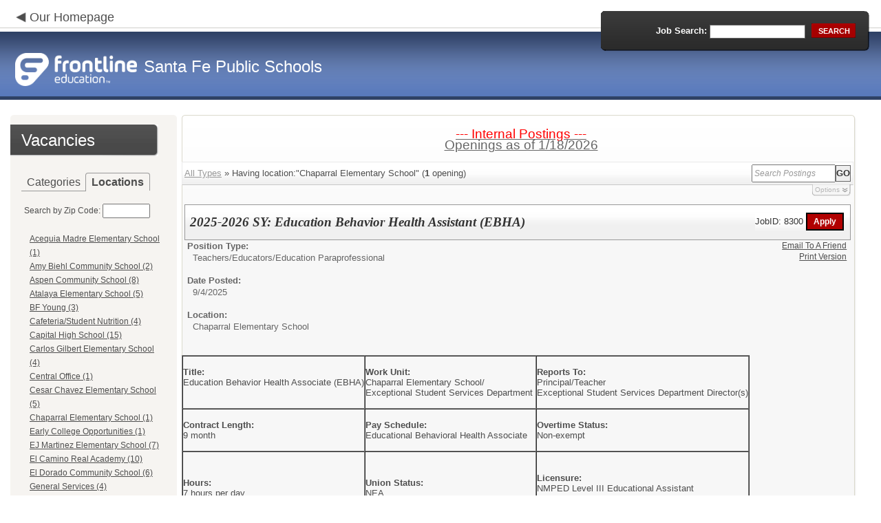

--- FILE ---
content_type: text/html; charset=utf-8
request_url: https://www.applitrack.com/sfps/onlineapp/default.aspx?AppliTrackPostingSearch=location:%22Chaparral+Elementary+School%22&internal=internal
body_size: 13429
content:
<script type="text/javascript" src="https://ws.audioeye.com/ae.js"></script><script type="text/javascript" src="https://ws.audioeye.com/ae.js"></script>
<!DOCTYPE html>
<html lang="en">
<head><title>
	Santa Fe Public Schools - Frontline Recruitment
</title><meta http-equiv="Content-Type" content="text/html; charset=utf-8" /><meta name="Description" content="Frontline Recruiting and Hiring, Applicant Tracking for Educators. Online Job Employment Applications, Web Based Employment Applications for School Districts and Educational Institutions." /><script type="text/javascript" src="/sfps/ruxitagentjs_ICA7NVfghjoqrux_10305250107141607.js" data-dtconfig="rid=RID_-301582357|rpid=1894370639|domain=applitrack.com|reportUrl=/sfps/rb_bf28599crd|app=7927f457c7a0685b|owasp=1|featureHash=ICA7NVfghjoqrux|vcv=1|rdnt=1|uxrgce=1|cuc=xvf2dww8|mel=100000|dpvc=1|md=mdcc1=a#sk--user-info-title ^rb span.sk--user-name.fa-angle-up-after,mdcc2=cAdminUserID,mdcc3=cAPPLICANT|lastModification=1768310186258|tp=500,50,0|srbbv=2|agentUri=/sfps/ruxitagentjs_ICA7NVfghjoqrux_10305250107141607.js"></script><link href="/OLA2Common/onlineapp/StyleSheets/AppLandingStyle.css?v=17" rel="stylesheet" type="text/css" /><link href="/OLA2Common/onlineapp/StyleSheets/ADA.css?v=1" rel="stylesheet" type="text/css" /><link href="/OLA2Common/onlineapp/StyleSheets/Announcement.css" rel="stylesheet" type="text/css" /><link href="/JavaScript/fonts/font-awesome.min.css" rel="stylesheet" type="text/css" /></head>
<body id="default">
    <!-- Provide a header for screen readers -->
    <script type="text/javascript" src="/JavaScript/jQuery/jquery-1.8.2.min.js"></script>
    <script type="text/javascript" src="/OLA2Common/onlineapp/JavaScript/Announcement.js"></script>
    <h1 class="HiddenButReadable">Frontline Applicant Tracking - <span id="LblScreenReaderClientName">Santa Fe Public Schools</span></h1>
    <a class="skip-main" href="#ApplicantMain">Skip to main content</a>
    <form name="frmMain" method="post" action="./default.aspx?AppliTrackPostingSearch=location%3a%22Chaparral+Elementary+School%22&amp;internal=internal" onsubmit="javascript:return WebForm_OnSubmit();" id="frmMain">
<div>
<input type="hidden" name="__EVENTTARGET" id="__EVENTTARGET" value="" />
<input type="hidden" name="__EVENTARGUMENT" id="__EVENTARGUMENT" value="" />
<input type="hidden" name="__VIEWSTATE" id="__VIEWSTATE" value="/[base64]/[base64]/[base64]/[base64]/[base64]/Q2F0ZWdvcnk9VGVhY2hlcnMlMmZFZHVjYXRvcnMmaW50ZXJuYWw9aW50ZXJuYWwfAQUXVGVhY2hlcnMvRWR1Y2F0b3JzICg5OClkZAIUD2QWAgIBDw8WBB8IBTJkZWZhdWx0LmFzcHg/[base64]/[base64]/[base64]/QXBwbGlUcmFja1Bvc3RpbmdTZWFyY2g9bG9jYXRpb246JTIyQ2FwaXRhbCtIaWdoK1NjaG9vbCUyMiZpbnRlcm5hbD1pbnRlcm5hbB8BBRhDYXBpdGFsIEhpZ2ggU2Nob29sICgxNSlkZAIID2QWAgIBDw8WBB8IBWZkZWZhdWx0LmFzcHg/[base64]/QXBwbGlUcmFja1Bvc3RpbmdTZWFyY2g9bG9jYXRpb246JTIyRWwrQ2FtaW5vK1JlYWwrQWNhZGVteSUyMiZpbnRlcm5hbD1pbnRlcm5hbB8BBRtFbCBDYW1pbm8gUmVhbCBBY2FkZW15ICgxMClkZAIPD2QWAgIBDw8WBB8IBWBkZWZhdWx0LmFzcHg/[base64]/[base64]/QXBwbGlUcmFja1Bvc3RpbmdTZWFyY2g9bG9jYXRpb246JTIyTWlsYWdybytNaWRkbGUrU2Nob29sJTIyJmludGVybmFsPWludGVybmFsHwEFGU1pbGFncm8gTWlkZGxlIFNjaG9vbCAoNilkZAIVD2QWAgIBDw8WBB8IBVxkZWZhdWx0LmFzcHg/[base64]/QXBwbGlUcmFja1Bvc3RpbmdTZWFyY2g9bG9jYXRpb246JTIyTmluYStPdGVybyUyMiZpbnRlcm5hbD1pbnRlcm5hbB8BBQ9OaW5hIE90ZXJvICgxMilkZAIYD2QWAgIBDw8WBB8IBWBkZWZhdWx0LmFzcHg/[base64]/[base64]/[base64]/[base64]/[base64]////8PZAUbTGlzdFZpZXdKb2JDYXRlZ29yaWVzTm9MaW5rD2dkBRRMaXN0Vmlld0ZlYXR1cmVkSm9icw9nZAURTXVsdGlWaWV3UGFnZU1haW4PD2QCAWQFFUxpc3RWaWV3Sm9iQ2F0ZWdvcmllcw8UKwAOZGRkZGRkZDwrABYAAhZkZGRmAv////8PZEXP5cr9tmS2BO73UX1B+BUju8VePHzIKUeIeAPP36ZO" />
</div>

<script type="text/javascript">
//<![CDATA[
var theForm = document.forms['frmMain'];
if (!theForm) {
    theForm = document.frmMain;
}
function __doPostBack(eventTarget, eventArgument) {
    if (!theForm.onsubmit || (theForm.onsubmit() != false)) {
        theForm.__EVENTTARGET.value = eventTarget;
        theForm.__EVENTARGUMENT.value = eventArgument;
        theForm.submit();
    }
}
//]]>
</script>


<script src="/sfps/WebResource.axd?d=629qferSN5B29IYHxQYhksPN-MFwwu_T9O9xECcd3dsT0PW5GmpcCoKMjrvcuxBQ1h6mmIK4OfoUenWB8HvtLDrlgPBqdhwAV_4Gu0wX_x41&amp;t=638901356248157332" type="text/javascript"></script>


<script src="/sfps/WebResource.axd?d=AcZfmznXbIwNgYXenLUG5nSqobclSP-fBanLL0HVZ-gsiQw7l8jv4fYZ1K6iL3aLXjTt-0A9FIla8bpDmvjykr4xDXu6NnOC45_W3Ztvb5g1&amp;t=638901356248157332" type="text/javascript"></script>
<script type="text/javascript">
//<![CDATA[
function WebForm_OnSubmit() {
if (typeof(ValidatorOnSubmit) == "function" && ValidatorOnSubmit() == false) return false;
return true;
}
//]]>
</script>

<div>

	<input type="hidden" name="__VIEWSTATEGENERATOR" id="__VIEWSTATEGENERATOR" value="D2785CDC" />
	<input type="hidden" name="__EVENTVALIDATION" id="__EVENTVALIDATION" value="/wEdAAV3G2WTcAmp9uzDLArDNVpJvIcK0sl++1dnc5pNZ0fzucg6PccOveGWEsJ81cISLcxSgkecq/SPHtuAyPOxzyFsaxsGq0AWtDKEui7Wgr5DfIcx1J/9RmHGzua0tcpJDahdAeY+34I7bQfaYkgt2L1Z" />
</div>
    <div id="main">
        
        <!--header -->
        <div id="header" style="background-color:#5778BB;">
            <div class="container">
                <div class="left">
                    <img class="link-arrow" src="/OLA2Common/OnlineApp/images/left-facing-arrow.png" alt='' style="margin-top:.3%;width:1.5em;"/>
                    <h2 style="display: inline; font-size: 18px;">
                        <a href="http://www.sfps.info" id="HrefClientHomePage">Our Homepage</a>
                    </h2>
                    <br />
                    <div class="logo" role="banner">
                        <a href="default.aspx">
                            <img src='/OLA2Common/OnlineApp/images/atLogo.png' id='HeaderLogoLeft' alt='Frontline Education logo, home page' style='float: left; margin-top: 5px; padding-right: 10px;'/>
                            </a><span id="LbLHeaderClientName" style="padding-top: 15px; float: left; display: block;">Santa Fe Public Schools</span><br />

                    </div>
                </div>
                <div class="right">
                    <div id="SearchFormDiv" role="search">
                        <div class="right-bg">
                            <div class="left-bg">
                                <div class="rowi">
                                    <label for="AppliTrackPostingSearch">Job Search:</label>
                                    <input name="AppliTrackPostingSearch" type="text" id="AppliTrackPostingSearch" class="input" />
                                    <a id="LnkBtnSearch" class="button" href="javascript:__doPostBack(&#39;LnkBtnSearch&#39;,&#39;&#39;)"><span><span>search</span></span></a>
                                </div>
                            </div>
                        </div>
                    </div>
                </div>
            </div>
        </div>
        <!--header end-->
        <div id="content">
            <div class="container">
                <div class="sidebar">
                    <div class="box">
                        <div class="corner-bottom-left">
                            <div class="corner-top-right">
                                <div class="corner-top-left">
                                    <div class="indent">
                                        <div class="container2"  role="navigation">
                                            <!-- featured job section - shown when there are featured jobs -->
                                            
                                            <h2 class="title1">
                                                <span id="VacanciesHeader">Vacancies</span></h2>
                                            
                                                    <!-- category and location section - shown when there are more than five jobs -->
                                                    <div id="DivCategoryAndLocations">
                                                        <div id="DivCatLocTabs">
                                                            <ul>
                                                                <li class="active"><a href="#DivCategoriesSection" id="CategoriesTabLink" data-tab="DivCategoriesSection" role="tab">Categories</a></li>
                                                                <li><a href="#DivLocationsSection" id="LocationsTabLink" data-tab="DivLocationsSection" role="tab">Locations</a></li>
                                                            </ul>
                                                            <br />
                                                        </div>
                                                        <div id="DivCategoriesSection" class="tab-content active">
                                                            
                                                                    <ul>
                                                                        
                                                                    <li><a id="ListViewJobCategories_ctrl0_CatLnk" href="default.aspx?Category=21st+Century+Schools&amp;internal=internal">21st Century Schools (1)</a></li>
                                                                
                                                                    <li><a id="ListViewJobCategories_ctrl1_CatLnk" href="default.aspx?Category=Administrator-Certified&amp;internal=internal">Administrator-Certified (10)</a></li>
                                                                
                                                                    <li><a id="ListViewJobCategories_ctrl2_CatLnk" href="default.aspx?Category=Ancillary&amp;internal=internal">Ancillary (8)</a></li>
                                                                
                                                                    <li><a id="ListViewJobCategories_ctrl3_CatLnk" href="default.aspx?Category=Athletics&amp;internal=internal">Athletics (16)</a></li>
                                                                
                                                                    <li><a id="ListViewJobCategories_ctrl4_CatLnk" href="default.aspx?Category=Cafeteria%2fStudent+Nutrition&amp;internal=internal">Cafeteria/Student Nutrition (5)</a></li>
                                                                
                                                                    <li><a id="ListViewJobCategories_ctrl5_CatLnk" href="default.aspx?Category=Central+Office&amp;internal=internal">Central Office (5)</a></li>
                                                                
                                                                    <li><a id="ListViewJobCategories_ctrl6_CatLnk" href="default.aspx?Category=Early+Childhood+Center&amp;internal=internal">Early Childhood Center (1)</a></li>
                                                                
                                                                    <li><a id="ListViewJobCategories_ctrl7_CatLnk" href="default.aspx?Category=G.E.A.R.+UP+Positions&amp;internal=internal">G.E.A.R. UP Positions (1)</a></li>
                                                                
                                                                    <li><a id="ListViewJobCategories_ctrl8_CatLnk" href="default.aspx?Category=Maintenance%2fCustodial%2fGeneral+Services&amp;internal=internal">Maintenance/Custodial/General Services (3)</a></li>
                                                                
                                                                    <li><a id="ListViewJobCategories_ctrl9_CatLnk" href="default.aspx?Category=Middle+School+Teaching&amp;internal=internal">Middle School Teaching (5)</a></li>
                                                                
                                                                    <li><a id="ListViewJobCategories_ctrl10_CatLnk" href="default.aspx?Category=Nurse+Aide&amp;internal=internal">Nurse Aide (3)</a></li>
                                                                
                                                                    <li><a id="ListViewJobCategories_ctrl11_CatLnk" href="default.aspx?Category=Part-Time+Employment&amp;internal=internal">Part-Time Employment (24)</a></li>
                                                                
                                                                    <li><a id="ListViewJobCategories_ctrl12_CatLnk" href="default.aspx?Category=Pre+K+Teaching&amp;internal=internal">Pre K Teaching (3)</a></li>
                                                                
                                                                    <li><a id="ListViewJobCategories_ctrl13_CatLnk" href="default.aspx?Category=School%2fDepartment+Staff&amp;internal=internal">School/Department Staff (3)</a></li>
                                                                
                                                                    <li><a id="ListViewJobCategories_ctrl14_CatLnk" href="default.aspx?Category=Secretarial%2fClerical&amp;internal=internal">Secretarial/Clerical (2)</a></li>
                                                                
                                                                    <li><a id="ListViewJobCategories_ctrl15_CatLnk" href="default.aspx?Category=Special+Education+Support&amp;internal=internal">Special Education Support (30)</a></li>
                                                                
                                                                    <li><a id="ListViewJobCategories_ctrl16_CatLnk" href="default.aspx?Category=Student+Teaching%2fInternship&amp;internal=internal">Student Teaching/Internship (1)</a></li>
                                                                
                                                                    <li><a id="ListViewJobCategories_ctrl17_CatLnk" href="default.aspx?Category=Substitute&amp;internal=internal">Substitute (2)</a></li>
                                                                
                                                                    <li><a id="ListViewJobCategories_ctrl18_CatLnk" href="default.aspx?Category=Teachers%2fEducators&amp;internal=internal">Teachers/Educators (98)</a></li>
                                                                
                                                                    <li><a id="ListViewJobCategories_ctrl19_CatLnk" href="default.aspx?Category=Technology&amp;internal=internal">Technology (3)</a></li>
                                                                
                                                                    <li><a id="ListViewJobCategories_ctrl20_CatLnk" href="default.aspx?Category=Transportation&amp;internal=internal">Transportation (5)</a></li>
                                                                
                                                                    <li><a id="ListViewJobCategories_ctrl21_CatLnk" href="default.aspx?Category=Tutors&amp;internal=internal">Tutors (2)</a></li>
                                                                
                                                                    </ul>
                                                                
                                                        </div>
                                                        <div id="DivLocationsSection" class="tab-content">
                                                            <label for="TxtZipCode">Search by Zip Code:</label>
                                                            <input name="TxtZipCode" type="text" id="TxtZipCode" onkeypress="return ZipCode_OnKeyPress()" style="width:69px;" />
                                                            <span id="TxtZipCodeRequired" style="color:Red;visibility:hidden;">*</span>
                                                            <span id="regZip" style="color:Red;visibility:hidden;">Invalid zipcode</span>
                                                            <input type="submit" name="BtnZip" value="Search" onclick="javascript:WebForm_DoPostBackWithOptions(new WebForm_PostBackOptions(&quot;BtnZip&quot;, &quot;&quot;, true, &quot;Zip&quot;, &quot;&quot;, false, false))" id="BtnZip" style="display: none;" />
                                                            
                                                                    <ul>
                                                                        
                                                                    <li><a id="ListViewJobLocations_ctrl0_HyperLinkLocation" href="default.aspx?AppliTrackPostingSearch=location:%22Acequia+Madre+Elementary+School%22&amp;internal=internal">Acequia Madre Elementary School (1)</a></li>
                                                                
                                                                    <li><a id="ListViewJobLocations_ctrl1_HyperLinkLocation" href="default.aspx?AppliTrackPostingSearch=location:%22Amy+Biehl+Community+School%22&amp;internal=internal">Amy Biehl Community School (2)</a></li>
                                                                
                                                                    <li><a id="ListViewJobLocations_ctrl2_HyperLinkLocation" href="default.aspx?AppliTrackPostingSearch=location:%22Aspen+Community+School%22&amp;internal=internal">Aspen Community School (8)</a></li>
                                                                
                                                                    <li><a id="ListViewJobLocations_ctrl3_HyperLinkLocation" href="default.aspx?AppliTrackPostingSearch=location:%22Atalaya+Elementary+School%22&amp;internal=internal">Atalaya Elementary School (5)</a></li>
                                                                
                                                                    <li><a id="ListViewJobLocations_ctrl4_HyperLinkLocation" href="default.aspx?AppliTrackPostingSearch=location:%22BF+Young%22&amp;internal=internal">BF Young (3)</a></li>
                                                                
                                                                    <li><a id="ListViewJobLocations_ctrl5_HyperLinkLocation" href="default.aspx?AppliTrackPostingSearch=location:%22Cafeteria%2fStudent+Nutrition%22&amp;internal=internal">Cafeteria/Student Nutrition (4)</a></li>
                                                                
                                                                    <li><a id="ListViewJobLocations_ctrl6_HyperLinkLocation" href="default.aspx?AppliTrackPostingSearch=location:%22Capital+High+School%22&amp;internal=internal">Capital High School (15)</a></li>
                                                                
                                                                    <li><a id="ListViewJobLocations_ctrl7_HyperLinkLocation" href="default.aspx?AppliTrackPostingSearch=location:%22Carlos+Gilbert+Elementary+School%22&amp;internal=internal">Carlos Gilbert Elementary School (4)</a></li>
                                                                
                                                                    <li><a id="ListViewJobLocations_ctrl8_HyperLinkLocation" href="default.aspx?AppliTrackPostingSearch=location:%22Central+Office%22&amp;internal=internal">Central Office (1)</a></li>
                                                                
                                                                    <li><a id="ListViewJobLocations_ctrl9_HyperLinkLocation" href="default.aspx?AppliTrackPostingSearch=location:%22Cesar+Chavez+Elementary+School%22&amp;internal=internal">Cesar Chavez Elementary School (5)</a></li>
                                                                
                                                                    <li><a id="ListViewJobLocations_ctrl10_HyperLinkLocation" href="default.aspx?AppliTrackPostingSearch=location:%22Chaparral+Elementary+School%22&amp;internal=internal">Chaparral Elementary School (1)</a></li>
                                                                
                                                                    <li><a id="ListViewJobLocations_ctrl11_HyperLinkLocation" href="default.aspx?AppliTrackPostingSearch=location:%22Early+College+Opportunities%22&amp;internal=internal">Early College Opportunities (1)</a></li>
                                                                
                                                                    <li><a id="ListViewJobLocations_ctrl12_HyperLinkLocation" href="default.aspx?AppliTrackPostingSearch=location:%22EJ+Martinez+Elementary+School%22&amp;internal=internal">EJ Martinez Elementary School (7)</a></li>
                                                                
                                                                    <li><a id="ListViewJobLocations_ctrl13_HyperLinkLocation" href="default.aspx?AppliTrackPostingSearch=location:%22El+Camino+Real+Academy%22&amp;internal=internal">El Camino Real Academy (10)</a></li>
                                                                
                                                                    <li><a id="ListViewJobLocations_ctrl14_HyperLinkLocation" href="default.aspx?AppliTrackPostingSearch=location:%22El+Dorado+Community+School%22&amp;internal=internal">El Dorado Community School (6)</a></li>
                                                                
                                                                    <li><a id="ListViewJobLocations_ctrl15_HyperLinkLocation" href="default.aspx?AppliTrackPostingSearch=location:%22General+Services%22&amp;internal=internal">General Services (4)</a></li>
                                                                
                                                                    <li><a id="ListViewJobLocations_ctrl16_HyperLinkLocation" href="default.aspx?AppliTrackPostingSearch=location:%22Gonzales+Community+School%22&amp;internal=internal">Gonzales Community School (4)</a></li>
                                                                
                                                                    <li><a id="ListViewJobLocations_ctrl17_HyperLinkLocation" href="default.aspx?AppliTrackPostingSearch=location:%22Human+Resources%22&amp;internal=internal">Human Resources (2)</a></li>
                                                                
                                                                    <li><a id="ListViewJobLocations_ctrl18_HyperLinkLocation" href="default.aspx?AppliTrackPostingSearch=location:%22Kearny+Elementary+School%22&amp;internal=internal">Kearny Elementary School (12)</a></li>
                                                                
                                                                    <li><a id="ListViewJobLocations_ctrl19_HyperLinkLocation" href="default.aspx?AppliTrackPostingSearch=location:%22Milagro+Middle+School%22&amp;internal=internal">Milagro Middle School (6)</a></li>
                                                                
                                                                    <li><a id="ListViewJobLocations_ctrl20_HyperLinkLocation" href="default.aspx?AppliTrackPostingSearch=location:%22Nava+Elementary+School%22&amp;internal=internal">Nava Elementary School (3)</a></li>
                                                                
                                                                    <li><a id="ListViewJobLocations_ctrl21_HyperLinkLocation" href="default.aspx?AppliTrackPostingSearch=location:%22Nelson+Mandela%22&amp;internal=internal">Nelson Mandela (4)</a></li>
                                                                
                                                                    <li><a id="ListViewJobLocations_ctrl22_HyperLinkLocation" href="default.aspx?AppliTrackPostingSearch=location:%22Nina+Otero%22&amp;internal=internal">Nina Otero (12)</a></li>
                                                                
                                                                    <li><a id="ListViewJobLocations_ctrl23_HyperLinkLocation" href="default.aspx?AppliTrackPostingSearch=location:%22NYE+Early+Childhood+Center%22&amp;internal=internal">NYE Early Childhood Center (3)</a></li>
                                                                
                                                                    <li><a id="ListViewJobLocations_ctrl24_HyperLinkLocation" href="default.aspx?AppliTrackPostingSearch=location:%22Ortiz+Middle+School%22&amp;internal=internal">Ortiz Middle School (4)</a></li>
                                                                
                                                                    <li><a id="ListViewJobLocations_ctrl25_HyperLinkLocation" href="default.aspx?AppliTrackPostingSearch=location:%22Pinon+Elementary+School%22&amp;internal=internal">Pinon Elementary School (5)</a></li>
                                                                
                                                                    <li><a id="ListViewJobLocations_ctrl26_HyperLinkLocation" href="default.aspx?AppliTrackPostingSearch=location:%22Ramirez+Thomas+Elementary+School%22&amp;internal=internal">Ramirez Thomas Elementary School (5)</a></li>
                                                                
                                                                    <li><a id="ListViewJobLocations_ctrl27_HyperLinkLocation" href="default.aspx?AppliTrackPostingSearch=location:%22Salazar+Elementary+School%22&amp;internal=internal">Salazar Elementary School (5)</a></li>
                                                                
                                                                    <li><a id="ListViewJobLocations_ctrl28_HyperLinkLocation" href="default.aspx?AppliTrackPostingSearch=location:%22Santa+Fe+High+School%22&amp;internal=internal">Santa Fe High School (14)</a></li>
                                                                
                                                                    <li><a id="ListViewJobLocations_ctrl29_HyperLinkLocation" href="default.aspx?AppliTrackPostingSearch=location:%22Santa+Fe+Public+Schools+Early+Childhood+Center%22&amp;internal=internal">Santa Fe Public Schools Early Childhood Center (2)</a></li>
                                                                
                                                                    <li><a id="ListViewJobLocations_ctrl30_HyperLinkLocation" href="default.aspx?AppliTrackPostingSearch=location:%22Special+Education+%22&amp;internal=internal">Special Education  (9)</a></li>
                                                                
                                                                    <li><a id="ListViewJobLocations_ctrl31_HyperLinkLocation" href="default.aspx?AppliTrackPostingSearch=location:%22Sweeney+Elementary+School%22&amp;internal=internal">Sweeney Elementary School (7)</a></li>
                                                                
                                                                    <li><a id="ListViewJobLocations_ctrl32_HyperLinkLocation" href="default.aspx?AppliTrackPostingSearch=location:%22Technology+%22&amp;internal=internal">Technology  (3)</a></li>
                                                                
                                                                    <li><a id="ListViewJobLocations_ctrl33_HyperLinkLocation" href="default.aspx?AppliTrackPostingSearch=location:%22Tesuque+Elementary+School%22&amp;internal=internal">Tesuque Elementary School (3)</a></li>
                                                                
                                                                    <li><a id="ListViewJobLocations_ctrl34_HyperLinkLocation" href="default.aspx?AppliTrackPostingSearch=location:%22Transportation+Building+%22&amp;internal=internal">Transportation Building  (5)</a></li>
                                                                
                                                                    <li><a id="ListViewJobLocations_ctrl35_HyperLinkLocation" href="default.aspx?AppliTrackPostingSearch=location:%22Various%22&amp;internal=internal">Various (44)</a></li>
                                                                
                                                                    <li><a id="ListViewJobLocations_ctrl36_HyperLinkLocation" href="default.aspx?AppliTrackPostingSearch=location:%22Wood+Gormley+Elementary+School%22&amp;internal=internal">Wood Gormley Elementary School (2)</a></li>
                                                                
                                                                    </ul>
                                                                
                                                        </div>
                                                    </div>
                                                
                                            <!-- left section footer -->
                                             <a href="default.aspx?all=1" id="HrefAllJob" class="link">All Jobs</a>
                                            <img class="link-arrow" src='/OLA2Common/OnlineApp/images/right-facing-arrow.png' alt='' style="margin-top:14.5%;width:1.4em"/>
                                            <div id="FMLANotice" style="margin-top: 10px; border-top: 1px dashed #999; padding-top: 10px;">
                                                <a id="FmlaNoticeLink" href="http://www.applitrack.com/pdfs/fmlaPoster2023.pdf">FMLA notice</a>
                                            </div>
                                        </div>
                                    </div>
                                </div>
                            </div>
                        </div>
                    </div>
                </div>
                <div class="site-content">
                    <div class="indent" role="main">
                        <div class="box2">
                            <div class="tail-right">
                                <div class="tail-left">
                                    <div class="tail-top">
                                        <div class="corner-bottom-right">
                                            <div class="corner-bottom-left">
                                                <div class="corner-top-right">
                                                    <div class="corner-top-left">
                                                        <div class="box-indent">
                                                            
                                                                    <!--COPY FROM HERE-->
                                                                    <script type="text/javascript">
                                                                        var targetURL = "jobpostings/Output.asp"
                                                                        var Search = location.search
                                                                        if (Search == "") { Search = "?" } else { Search += "&" }
                                                                        //Search += "nocss=1"
                                                                        ScriptLoc = targetURL + Search
                                                                        document.write('<scr' + 'ipt type="text/javascript" src="' + ScriptLoc + '"></scr' + 'ipt>')
                                                                    </script>
                                                                    <noscript>
                                                                        <a href="view.asp?embed=1">Click here to view the Job Postings.</a></noscript>
                                                                    <!--TO HERE-->
                                                                
                                                        </div>
                                                    </div>
                                                </div>
                                            </div>
                                        </div>
                                    </div>
                                </div>
                            </div>
                        </div>
                        <div class="padding2">
                            <div class="container">
                                <div id="ExternalApplicantsContainer" class="col-1" style="width:49%;">
                                    <div class="box3 col-pad maxheight">
                                        <div class="tail-right maxheight">
                                            <div class="tail-left maxheight">
                                                <div class="tail-top maxheight">
                                                    <div class="corner-bottom-right maxheight">
                                                        <div class="corner-bottom-left maxheight">
                                                            <div class="corner-top-right maxheight">
                                                                <div class="corner-top-left maxheight">
                                                                    <div class="box-indent">
                                                                        <div class="container2" id="ApplicantMain" tabindex="-1">
                                                                            <h2 class="title2">
                                                                                <span id="ExternalApplicantsTitle">External Applicants</span></h2>
                                                                            <div id="DivExternalImage">
                                                                                <img alt="" src="/OLA2Common/onlineapp/images/page1-img2.jpg" class="imgindent" />
                                                                            </div>
                                                                            <div id="ExternalStartDiv">
                                                                                <a href="javascript:void(openAppWindow('_application.aspx?starting=true'))" id="ExternalStartLink">Start an application for employment</a><br />
                                                                                <br />
                                                                            </div>
                                                                            <div id="JobFairQuickFormDiv">
                                                                                <a href="javascript:void(openAppWindow('appFramesetJobFair.asp'))" id="JobFairQuickFormLink">Job Fair Quick Form</a><br />
                                                                                <br />
                                                                            </div>
                                                                            <div id="PasscodesDiv">
                                                                                <a href="javascript:void(openAppWindow('0usePasscodes.asp'))" id="PasscodesLink">Use passcodes sent to me</a></div>
                                                                            <div class="clear">
                                                                            </div>
                                                                            <a href="javascript:void(openAppWindow('_application.aspx?login=true'))" id="ExternalLoginLink" class="link">Log in</a>
                                                                            <img class="link-arrow" src='/OLA2Common/OnlineApp/images/right-facing-arrow.png' alt=''/>
                                                                        </div>
                                                                    </div>
                                                                </div>
                                                            </div>
                                                        </div>
                                                    </div>
                                                </div>
                                            </div>
                                        </div>
                                    </div>
                                </div>
                                <div id="InternalApplicantsContainer" class="col-2" style="width:49%;">
                                    <div class="box3 maxheight">
                                        <div class="tail-right maxheight">
                                            <div class="tail-left maxheight">
                                                <div class="tail-top maxheight">
                                                    <div class="corner-bottom-right maxheight">
                                                        <div class="corner-bottom-left maxheight">
                                                            <div class="corner-top-right maxheight">
                                                                <div class="corner-top-left maxheight">
                                                                    <div class="box-indent">
                                                                        <div class="container2">
                                                                            <h2 class="title2">
                                                                                <span id="InternalApplicantsTitle">Internal Applicants</span></h2>
                                                                            <div id="DivInternalImage">
                                                                                <img alt="" src="/OLA2Common/onlineapp/images/page1-img3.jpg" class="imgindent" />
                                                                            </div>
                                                                            <div id="PanelInternalApplicant">
	
                                                                            <font color="red"><b>Full-time current employees are only considered internal applicants. Substitutes and hourly staff should complete an external application</b></font><br/><br/>
</div>
                                                                            <a href="default.aspx?internal=internal&district=" id="HREFInternalPostings">View internal positions</a><br />
                                                                            <br />
                                                                            <a href="javascript:void(openAppWindow('_application.aspx?starting=true&isInternal=1&'))" id="HREFInternalStartLink">Submit an internal application/transfer form</a>
                                                                            <div class="clear">
                                                                            </div>
                                                                            <a href="javascript:void(openAppWindow('_application.aspx?login=true&isInternal=1&'))" id="HREFInternalContinueLink" class="link">Log in</a>
                                                                            <img class="link-arrow" src='/OLA2Common/OnlineApp/images/right-facing-arrow.png' alt=''/>
                                                                        </div>
                                                                    </div>
                                                                </div>
                                                            </div>
                                                        </div>
                                                    </div>
                                                </div>
                                            </div>
                                        </div>
                                    </div>
                                </div>
                            </div>
                        </div>
                        <div class="indent1">
                            <div id="DivTechHelpText"><h2>Need Help?</h2><br/>We're here to help!  For questions regarding position qualifications or application procedures, please contact Santa Fe Public Schools directly.<br/><br/>For technical questions regarding the Applicant Tracking system, please contact the Applicant Tracking help desk using the Request Technical Help link below.</div>
                            <a id="TechHelpLink" class="link" href="https://talent-help.frontlineeducation.com/hc/en-us">Request Technical Help</a>
                            <img class="link-arrow" src='/OLA2Common/OnlineApp/images/right-facing-arrow.png' alt='' style="margin-top:1.9em; width:1.5em;"/>
                        </div>
                    </div>
                </div>
            </div>
        </div>
        <!--footer -->
        <div id="footer" role="contentinfo">
            Powered by Frontline Recruiting and Hiring &copy;
            <ul id="contactInfo" class="menu">
            <li><a href='http://www.sfps.info' target='_blank'>Santa Fe Public Schools</a></li><li><a href='https://maps.google.com/?q=loc:610 Alta Vista Street  Santa Fe, NM 87505' target='_blank'>610 Alta Vista Street </a><li>Santa Fe, NM 87505</li><li><a href='https://app.frontlineeducation.com' target='_blank'>Admin Login</a></ul>
        </div>
        <!--footer end-->
    </div>
    <script type="text/javascript">
        $(document).ready(function load() {
            setTabRoles();

            var url = '' + window.location.search
            if (url.indexOf("location") > 0) {
                switchTabs($("#LocationsTabLink"), false);
            } else {
                switchTabs($("#CategoriesTabLink"), false);
            }
        });

        function setTabRoles() {
            // For each individual tab DIV, set aria-hidden attribute (hidden via CSS rule)
            $(".tab-content").attr("aria-hidden", "true");

            // Get the list of tab links
            var tabList = $("#DivCatLocTabs ul")
            tabList.attr("role", "tablist");

            // For each item in the tabs list...
            $(tabList).find("li > a").each(
                function (a) {
                    var tab = $(this)
                    // Assign aria-selected attribute to the tab control, but do not remove the href
                    tab.attr("aria-selected", "false").parent().attr("role", "presentation");

                    // Assign aria attribute to the relevant tab panel
                    $("#" + tab.attr("data-tab")).attr("aria-labelledby", tab.attr("id"));

                    // Set the click event for each tab link
                    tab.click(function (e) { e.preventDefault(); switchTabs(tab, true); });

                });

            // Set keydown events on tabList item for navigating tabs
            $(tabList).delegate("a", "keydown",
                function (e) {
                    var tab = $(this);

                    switch (e.which) {
                        case 37: case 38:
                            if (tab.parent().prev().length != 0) {
                                tab.parent().prev().find("> a").click();
                            } else {
                                $(tabList).find("li:last > a").click();
                            }
                            break;
                        case 39: case 40:
                            if (tab.parent().next().length != 0) {
                                tab.parent().next().find("> a").click();
                            } else {
                                $(tabList).find("li:first > a").click();
                            }
                            break;
                    }
                }
            );
        }

        function switchTabs(tab, manualClick) {
            // Change state of previously selected tabList item
            $("#DivCatLocTabs ul").find("> li.active").removeClass("active").find("> a").attr("aria-selected", "false");

            // Hide previously selected tab panel
            $(".tab-content:visible").attr("aria-hidden", "true").removeClass("active");

            // Show newly selected tab panel
            $("#" + tab.attr("data-tab")).attr("aria-hidden", "false").addClass("active");

            // Set state of newly selected tab list item
            tab.attr("aria-selected", "true").parent().addClass("active");

            //Set focus to the first heading in the newly revealed tab content
            if(manualClick) {
                $("#" + tab.attr("data-tab")).find("a, input").first().attr("tabindex", -1).focus();
            }

        }

        function centerWin(zwidth, zheight) {
            var winHeight
            var winWidth
            winHeight = screen.availHeight
            winWidth = screen.width
            if (zwidth > winWidth) { zwidth = winWidth }
            if (zheight > winHeight) { zheight = winHeight }
            zleft = parseInt((winWidth / 2) - (zwidth / 2))
            if (zleft < 10) { zleft = 0 }
            ztop = parseInt((winHeight / 2) - (zheight / 2))
            if (ztop < 25) { ztop = 0 }
            var x = "width=" + zwidth + ",height=" + zheight + ",left=" + zleft + ",top=" + ztop
            return x
        }

        var win
        function openAppWindow(URL) {
            win = window.open(URL, "applyFor", "location=no,resizable=yes,scrollbars=yes," + centerWin(920, 650))
            win.focus()
        }

        function ZipCode_OnKeyPress() {
            if (window.event.keyCode == 13) {
                if (Page_ClientValidate("Zip")) {
                    document.getElementById("BtnZip").click()
                }
            }
        }


    </script>
    <div id="DivHiddenFooter" style="display: none;">Powered by Frontline Technologies - AppliTrack, Applicant Tracking for Educators. Online Job Employment Applications, Web Based Employment Applications for School Districts and Educational Institutions - <a href='http://www.aspexsolutions.com/'>www.aspexsolutions.com</a><br />You can also view <a href='http://www.k12jobspot.com/New Mexico-teaching-jobs'>New Mexico Teaching Jobs</a> at www.k12jobspot.com. K12JobSpot is a site that has thousands of teaching jobs - all from AppliTrack school districts.</div>
    
<script type="text/javascript">
//<![CDATA[
var Page_Validators =  new Array(document.getElementById("TxtZipCodeRequired"), document.getElementById("regZip"));
//]]>
</script>

<script type="text/javascript">
//<![CDATA[
var TxtZipCodeRequired = document.all ? document.all["TxtZipCodeRequired"] : document.getElementById("TxtZipCodeRequired");
TxtZipCodeRequired.controltovalidate = "TxtZipCode";
TxtZipCodeRequired.errormessage = "*";
TxtZipCodeRequired.validationGroup = "Zip";
TxtZipCodeRequired.evaluationfunction = "RequiredFieldValidatorEvaluateIsValid";
TxtZipCodeRequired.initialvalue = "";
var regZip = document.all ? document.all["regZip"] : document.getElementById("regZip");
regZip.controltovalidate = "TxtZipCode";
regZip.errormessage = "Invalid zipcode";
regZip.validationGroup = "Zip";
regZip.evaluationfunction = "RegularExpressionValidatorEvaluateIsValid";
regZip.validationexpression = "\\d{5}-?(\\d{4})?$";
//]]>
</script>


<script type="text/javascript">
//<![CDATA[

var Page_ValidationActive = false;
if (typeof(ValidatorOnLoad) == "function") {
    ValidatorOnLoad();
}

function ValidatorOnSubmit() {
    if (Page_ValidationActive) {
        return ValidatorCommonOnSubmit();
    }
    else {
        return true;
    }
}
        //]]>
</script>
</form>

</body>
</html>


<style>
	#DivWelcomeImage {
		background-image: url('images/Santa_Fe_Public_Schools1.jpg');
		background-size: cover;
		background-position: center;
		border-radius: 10px;
}
</style>
<script type="text/javascript">
   $("#DivExternalImage img").attr("src", "images/images2.jpg");
   $("#DivInternalImage img").attr("src", "images/Maitte-Derooy-Girdner-2_2203.jpg");
</script>

--- FILE ---
content_type: text/javascript
request_url: https://www.applitrack.com/sfps/onlineapp/jobpostings/Output.asp?AppliTrackPostingSearch=location:%22Chaparral+Elementary+School%22&internal=internal&
body_size: 14953
content:


var addthis_config = {
          services_compact: 'email, facebook, twitter, more',
          services_exclude: 'print'
}

var VacanciesAreOnThisPage = true

//window.onerror = function nada(){}

function centerWin(zwidth,zheight){
       var winHeight
       var winWidth
       winHeight = screen.availHeight
       winWidth = screen.width
       if (zwidth > winWidth){zwidth=winWidth}
       if (zheight > winHeight){zheight=winHeight}
       zleft = parseInt((winWidth/2)-(zwidth/2))
       if (zleft < 10){zleft = 0}
       ztop = parseInt((winHeight/2)-(zheight/2))
       if (ztop < 25){ztop = 0}
       var x = "width=" + zwidth + ",height=" + zheight + ",left=" + zleft + ",top=" + ztop
       return x
}

function applyFor(posJobCode,posFirstChoice,posSpecialty){
       var openwindow = false
       if (document.layers){
              alert("Please go back and then click 'Start an Application' to apply for this position.")
              return false;
       }
       var OpenWin = true
       try {
              if (typeof self.opener.updateApp == "boolean"){
                     OpenWin = false
              }
       } catch (e) {
              OpenWin = true
       }

       if (OpenWin){
              var applyFor = window.open("https://www.applitrack.com/sfps/onlineapp/_application.aspx?posJobCodes=" + posJobCode + "&posFirstChoice=" + posFirstChoice + "&posSpecialty=" + posSpecialty + "","applyFor","location=no,resizable=yes,scrollbars=yes," + centerWin(795,550))
              applyFor.focus()
       } else {
              window.opener.location = "javascript: applyFor('" + posJobCode + "','" + posFirstChoice + "','" + posSpecialty + "')"
              self.close()
       }
}

function oldWay(){
       var openwindow = false
       if (document.layers){
              alert("Please go back and then click 'Start an Application' to apply for this position.")
              return false;
       }
       if (opener == null){
              var applyFor = window.open("https://www.applitrack.com/sfps/onlineapp/_application.aspx?posJobCodes=" + posJobCode + "&posFirstChoice=" + posFirstChoice + "&posSpecialty=" + posSpecialty + "","applyFor","location=no,resizable=yes,scrollbars=yes," + centerWin(795,550))
              applyFor.focus()
       }else{
              if (typeof self.opener == "undefined"){
                     var applyFor = window.open("https://www.applitrack.com/sfps/onlineapp/_application.aspx?posJobCodes=" + posJobCode + "&posFirstChoice=" + posFirstChoice + "&posSpecialty=" + posSpecialty + "","applyFor","location=no,resizable=yes,scrollbars=yes," + centerWin(795,550))
                     applyFor.focus()
              }else{
                     if (typeof self.opener.updateApp == "boolean"){
                           window.opener.location = "javascript: applyFor('" + posJobCode + "','" + posFirstChoice + "','" + posSpecialty + "')"
                           self.close()
                     }else{
                           var applyFor = window.open("https://www.applitrack.com/sfps/onlineapp/_application.aspx?posJobCodes=" + posJobCode + "&posFirstChoice=" + posFirstChoice + "&posSpecialty=" + posSpecialty + "","applyFor","location=no,resizable=yes,scrollbars=yes," + centerWin(795,550))
                           applyFor.focus()
                     }
              }
       }
}
function applyForInternal(posJobCode,posFirstChoice,posSpecialty){
    var passDistrictCode;

       var applyFor = window.open("https://www.applitrack.com/sfps/onlineapp/_application.aspx?isInternal=1&posJobCodes=" + posJobCode + "&posFirstChoice=" + posFirstChoice + "&posSpecialty=" + posSpecialty + passDistrictCode + "","applyFor","location=no,resizable=yes,scrollbars=yes," + centerWin(795,550))
       applyFor.focus()
}

function applyForOutsideDistrict(district,posJobCode,posFirstChoice,posSpecialty){
    var applyPage;
    var applyWinSize;
    
        applyPage = '_application.aspx';
    
       var applyFor = window.open("https://www.applitrack.com/" + district + "/onlineapp/" + applyPage + "?posJobCodes=" + posJobCode + "&posFirstChoice=" + posFirstChoice + "&posSpecialty=" + posSpecialty + "","applyFor","location=no,resizable=yes,scrollbars=yes," + centerWin(795,550))
       applyFor.focus()
}

function toggle_block(i) {
       if (AppliTrack_$(i).style.display == 'none'){ AppliTrack_$(i).style.display = 'block';} else {AppliTrack_$(i).style.display = 'none';}
       setUpPageBreaks()
       return false;
}

function submitAppliTrackSearch(){
       AppliTrack_SearchExecute(null);
}

/* Deprecated; use AppliTrack_SearchExecute() */
function AppliTrackSort(key){
       winLoc = window.location.toString()
       if (window.location.search == "") {
              window.location = winLoc + "?AppliTrackSort=" + escape(key)
       }else{
              if (window.location.search.indexOf("AppliTrackSort=") > 0){
                     var currLoc = winLoc.substring(0,winLoc.indexOf("AppliTrackSort="))
                     window.location = winLoc.replace(/([^a-zA-Z0-9\-\.]+AppliTrackSort=)([a-zA-Z0-9\-\.]+)([&a-zA-Z0-9\-\.]*)/i,'$1' + escape(key) + '$3');
              }else{
                     window.location = winLoc + (winLoc.indexOf("?") < 0?"?":"&") + "AppliTrackSort=" + escape(key)
              }
       }
}

function AppliTrackSearchFocus(){
    var e = AppliTrack_$('AppliTrackPostingSearchBasic');
       if (e && e.value == "Search Postings"){
              e.value = ""
              e.style.color = "black"
              e.style.fontStyle = "normal"
       }
}
function AppliTrackSearchBlur(){
    var e = AppliTrack_$('AppliTrackPostingSearchBasic');
       if (e && e.value == ""){
              e.value = "Search Postings"
              e.style.color = "#999999"
              e.style.fontStyle = "italic"
       }
}
function AppliTrack_WatchForEnter(e){
       if(window.event)
        key = window.event.keyCode;     //IE
    else
        key = e.which;     //firefox

    if (key == 13)
    {
              AppliTrack_SearchExecute(null);

              if(window.event){
                  window.event.cancelBubble = true;
                  window.event.returnValue = false;
              }

              if (event && event.stopPropagation) {
            event.stopPropagation();
        }
        if (event && event.preventDefault) {
            event.preventDefault();
        }
        return false;
    }
}

function AppliTrackInit(){
       try{
           var sf = AppliTrack_$('AppliTrackPostingSearchBasic');
           var sc = AppliTrack_$('AppliTrackSearchSubCategory');
           if(sf){sf.value = "Search Postings"}
           if(sc){sc.disabled = true;}
           if (window.location.search.indexOf("category") > 0 || window.location.search.indexOf("AppliTrackPostingSearchBasic") > 0){
                  AppliTrack_$('AppliTrackPostings').scrollIntoView(true)
           }
       }
    catch(e){}
}
setTimeout('AppliTrackInit()',100)
function AppliTrack_ToggleAdvancedSearch(){
    var hc = AppliTrack_$('AppliTrackSearchAdvancedHeaderCollapsed');
    var he=AppliTrack_$('AppliTrackSearchAdvancedHeaderExpanded');
    var c=AppliTrack_$('AppliTrackSearchAdvancedContainer');
    var s=AppliTrack_$('AppliTrackSearchSimpleContainer');
    if(!hc||!he||!c) return;
    if(hc.style.display=='block'){
        hc.style.display='none';
        he.style.display='block';
        c.style.display='block';
        s.style.opacity='.5';
        s.style.filter='alpha(opacity=50)';
    }
    else{
        hc.style.display='block';
        he.style.display='none';
        c.style.display='none';
        s.style.opacity='1';
        s.style.filter='alpha(opacity=100)';
    }
}

function AppliTrack_onKeyPressToggle(e){
    if(window.event) {
        key = window.event.keyCode;     //IE
    } else {
        key = e.which;     //firefox
    }
    //toggle advanced settings on 'enter' and 'space' keypress
    if (key == 13 || key == 32) {
        AppliTrack_ToggleAdvancedSearch();
    }
}

function AppliTrack_SearchCategorySelect(){
    var c = AppliTrack_$('AppliTrackSearchCategory');
    var sc=AppliTrack_$('AppliTrackSearchSubCategory');
    if(!c||!sc){return;}
    if(c.options&&c.selectedIndex > 0){
        sc.disabled=false;
        var v = c.options[c.selectedIndex].value;
        if(v!=''){
            try{
                eval('var g = '+v);
                sc.options.length = 0;
                sc.options[sc.options.length] = new Option('All ' + g.id + ' postings','');

                for(var i=0;i < g.vals.length;i++){
                    if(g.vals[i]==''){
                        sc.options[sc.options.length] = new Option('All ' + g.id + ' postings','');
                    }
                    else{
                        sc.options[sc.options.length] = new Option(g.vals[i],g.vals[i]);
                    }
                }
            }catch(e){/*malformed option*/}
        }
    }
    else{
        sc.options.length = 0;
        sc.disabled = true;
    }

}

function AppliTrack_RadiusSelect(){
    var l = AppliTrack_$('AppliTrackSearchLocation');
    var sr=AppliTrack_$('AppliTrackSearchRadius');
    var zct=AppliTrack_$('AppliTrackZipCode');
    var zcv = AppliTrack_$('AppliTrackZipValidator');
     if(!l||!sr){return;}
      if(l.options[l.selectedIndex].value != ''){
        sr.disabled = true;
        zct.disabled = true;
        zcv.style.visibility='hidden';
        }
        else
        {
          sr.disabled = false;
          zct.disabled = false;
        }
}


function AppliTrack_SearchExecute(f /*,execute search, default advanced form visible*/){

  var ll = AppliTrack_$('AppliTrackSearchLocation');
  var zct = AppliTrack_$('AppliTrackZipCode');
  var zcv = AppliTrack_$('AppliTrackZipValidator');
  var sbb = AppliTrack_$('AppliTrackPostingSearchBasic');
  var validateZip =true;
  if (zct !=null) {
    if (zct.value != '' ){
        validateZip =  /(^\d{5}$)|(^\d{5}-\d{4}$)/.test(zct.value);
    }
    else
    {
        validateZip = true;
    }
  }
  else
  {
    validateZip = true;
  }

  if(( sbb.value !='Search Postings') || validateZip ){
    var loc = window.location.search;
       if(loc.substring(0,1) == '?'){
        //always replace the current search - refactor this to eliminate compounding searching
           loc = 'all=1';
        //loc= loc.substring(1,loc.length);
       }
       if(f&&(f.tagName+'').toLowerCase()=='form')
       { f.onSubmit = null; }

       if(!arguments||arguments.length<2||arguments[1]){
           //search
        var k = AppliTrack_$('AppliTrackPostingSearchBasic');
        var ak= AppliTrack_$('AppliTrackSearchKeyword');
        var tt= AppliTrack_$('AppliTrackSearchTitle');
        var d = AppliTrack_$('AppliTrackSearchDistrict');
        var l = AppliTrack_$('AppliTrackSearchLocation');
        var c = AppliTrack_$('AppliTrackSearchCategory');
        var sc= AppliTrack_$('AppliTrackSearchSubCategory');
        var pd= AppliTrack_$('AppliTrackSearchPostDateRange');
        var sregion = AppliTrack_$('AppliTrackSearchRegion');
        var zc =AppliTrack_$('AppliTrackZipCode');
        var zipr = AppliTrack_$('AppliTrackSearchRadius');
        var int = AppliTrack_$('internal');
        var state= AppliTrack_$('AppliTrackSearchState');

           var s = '';
           if(!AppliTrack_isEmpty(k)&&'Search Postings'!=''+k.value)
             {
               s+=(s!=''?' ':'');
               if(k.value !=''){ s+='title:' + k.value;}
             }
           if(!AppliTrack_isEmpty(ak)){s+=(s!=''?' ':'') + ak.value;}
           if(d&&d.options&&d.selectedIndex>=0&&''!=''+d.options[d.selectedIndex].value){
               for(var i=1;i < d.options.length;i++){
                   if(d.options[i].selected && d.options[i].value+''!=''){
                       s+=(s!=''?' ':'') + 'district:' + d.options[i].value;
                   }
               }
               loc = AppliTrack_RemoveParam(loc,'district');
           }
        var radius='';
        if (zipr != null)
        {
            if (zipr.value !='')
            {
            radius=' radius%3A"'+ zipr.value +'"';
            }
        }
        if (l != null)
        {
               if(l&&l.options&&''!=''+l.options[l.selectedIndex].value){
                   s+=(s!=''?' ':'') + 'location:"' + l.options[l.selectedIndex].value + '"';
                   loc = AppliTrack_RemoveParam(loc,'location');
               }
        }
           if(tt&&''!=''+tt.value){
               s+=(s!=''?' ':'') + 'title:"' + tt.value + '"';
               loc = AppliTrack_RemoveParam(loc,'title');
           }
        if(pd&&pd.options&&''!=''+pd.options[pd.selectedIndex].value){
               s+=(s!=''?' ':'') + 'dateposted:' + pd.options[pd.selectedIndex].value + '';
               loc = AppliTrack_RemoveParam(loc,'dateposted');
           }
           if(c&&c.options&&''!=''+c.options[c.selectedIndex].value){
            try{
                eval('var g = '+c.options[c.selectedIndex].value);
                s+=(s!=''?' ':'') + 'category:"' + g.id + '"';
                loc = AppliTrack_RemoveParam(loc,'category');
            }catch(e){/*malformed option*/}
           }

           if(sregion && sregion.options && sregion.options[sregion.selectedIndex] != null && ''!=''+sregion.options[sregion.selectedIndex].text){
                try{
                    s+=(s!=''?' ':'') + 'region:"' + sregion.options[sregion.selectedIndex].text + '"';
                    loc = AppliTrack_RemoveParam(loc,'region');
                }catch(e){/*malformed option*/}
           }

           if(sc&&sc.options&&!sc.disabled&&sc.selectedIndex>=0&&'' != ''+sc.options[sc.selectedIndex].value){
               s+=(s!=''?' ':'') + 'subcategory:"' + sc.options[sc.selectedIndex].value + '"';
               loc = AppliTrack_RemoveParam(loc,'subcategory');
           }

           if (typeof CustomSearchFormExtender == 'function') {
               s = s + CustomSearchFormExtender();
           }
           loc = AppliTrack_AddParam(loc,'AppliTrackPostingSearch',s);
       }
    if (zc != null){
        loc = AppliTrack_AddParam(loc,'AppliTrackZipCode', zc.value);
        loc = AppliTrack_AddParam(loc,'AppliTrackZipRadius', zipr.value);
    }
    if (state != null){
        loc = AppliTrack_AddParam(loc,'AppliTrackSearchState', state.value);
    }
    if (int != null)
    {
        loc = AppliTrack_AddParam(loc,'internal', int.value);
    }
       //sort
    var so = AppliTrack_$('AppliTrackSort');
       if(so&&so.options&&''!=''+so.options[so.selectedIndex].value){
           loc = AppliTrack_AddParam(loc ,'AppliTrackSort',''+so.options[so.selectedIndex].value);
       }

       //display
    var m = AppliTrack_$('AppliTrackLayoutMode');
       if(m&&m.options&&''!=''+m.options[m.selectedIndex].value){
           loc = AppliTrack_AddParam(loc ,'AppliTrackLayoutMode',''+m.options[m.selectedIndex].value);
       }

    //expand/collapse
    if(arguments&&arguments.length==3&&arguments[2]&&(navigator.vendor+'').indexOf('Apple')==-1){
        loc = AppliTrack_AddParam(loc,'AppliTrackSearch','expanded');
    }



    //GET
    if(loc.match(/^&/g))  {loc = loc.substring(1,loc.length);}
    if(!loc.match(/^\?/g)){loc = '?' + loc;}
    if(loc.match(/[&\?]$/)!=null){loc = loc.substr(0,loc.length-1);}
        window.location = window.location.toString().replace(window.location.search,'') + loc;

    }

    // if no zip code show this
    else
    {
        if (zcv != null){
            zcv.style.visibility="visible";
        }
    }
}


function AppliTrack_isEmpty(s){
    var st = (s&&s.value?s.value:s);
    return !(st && ''!=''+st && 'undefined'!=''+st);
}

function AppliTrack_AddParam(loc,key,val){
    var rv = loc+'';
    if(!AppliTrack_isEmpty(key)&&!AppliTrack_isEmpty(val)){
        if (rv.match(new RegExp(key+'=',"ig"))){
            rv = AppliTrack_RemoveParam(rv,key);
           }
        if(rv.length>0 && !rv.match('&$')){rv += '&';}
           rv += key + "=" + escape(val);

    }
    return rv;
}

function AppliTrack_RemoveParam(loc,key){

    var rv = (loc+'').split('&');
    if(key!= ''){
        for(var i=0;i < rv.length;i++){
           if(rv[i].substring(0,key.length) == key){
                rv[i]='';
            }
        }
    }
    return (rv?rv.join('&').replace('&&','&'):'');
}
function AppliTrack_$(id) {
    var o = null;
    if( document.layers ) {
        o = document.layers[id];
    } else if( document.all ) {
        o = document.all[id];
    } else if( document.getElementById ) {
        o = document.getElementById(id);
    }
    return o;
}


function updateEmailLinkFromCurrentWindowLocation(mailSubject, mailMsg, queryStrings)
{
    queryStrings = queryStrings.replace('default.aspx', 'JobPostings/view.asp');
    var newLine = "%0D%0A";
    var sanitizedUrl = sanitizeUrl(window.location.href, queryStrings)
    window.location.href = mailSubject + mailMsg + newLine + newLine + encodeURIComponent(sanitizedUrl);
}

function updateHrefFromCurrentWindowLocation(queryStrings, isOpenInNewTab, isClearPreviousParams, isReplaceDefault){
    var currentLocation = window.location.href;

    if(isClearPreviousParams) currentLocation =  window.location.origin + window.location.pathname;

    if(isReplaceDefault) currentLocation = currentLocation.replace('default.aspx', 'JobPostings/view.asp');

    if (currentLocation.indexOf('?') == -1 && queryStrings.indexOf('?') == -1) {
        currentLocation = currentLocation + "?";
    }
    else {
        if (currentLocation.indexOf('?') != -1) currentLocation = currentLocation + '&';
    }

    if(isOpenInNewTab)
        window.open(sanitizeUrl(currentLocation, queryStrings), '_blank' );
    else
        window.location.href = sanitizeUrl(currentLocation, queryStrings);
}

function sanitizeUrl(currentLocation, queryStrings){
    queryStrings = queryStrings.replace("ApplitrackHardcodedURL?1=1", "");
    queryStrings = queryStrings.replace("ApplitrackHardcodedURL", "");

    return removeDuplicateQueryStringsFromUrl(currentLocation + queryStrings);
}

function removeDuplicateQueryStringsFromUrl(currentLocation)
{
	// Example : "http://qa4.applitrack.com/dex/jobhomepage.html?AppliTrackSort=newest&AppliTrackSort=newest"
	var delimeter = '&';
	var newUrl = [];
	var urlArray = currentLocation.split(delimeter);

	urlArray.forEach(function(urlParameter, index)
	{
		if (newUrl.indexOf(urlParameter) == -1 && urlParameter.indexOf('?') != 0)
		{
			if((urlParameter.indexOf('/') > 0 && index == 0) || urlParameter.indexOf('=') > 0)
			{
				newUrl.push(urlParameter);
			}
		}
	});

	return newUrl.join(delimeter);
}

document.write('<div id=\'AppliTrackOutput\'><form id=\'AppliTrackSearchForm\' name=\'AppliTrackSearchForm\' onsubmit=\'return false;\'><a name=AppliTrackPostings id=AppliTrackPostings></a><link rel=\'stylesheet\' type=\'text/css\' href=\'/olacommon/jobpostings/postingStyles.v3.css?v=8-17-2016\' /><div class=\'AppliTrackListHeader\'id=\'ApplicantMain\'><div class=\'AppliTrackInternalHeader\' id=\'AppliTrackInternalHeader\'>--- Internal Postings ---</div><div>Openings as of 1/18/2026</div></div><br><div style=\'display: none;\'>force display?True</div><div id=\'AppliTrackSearchContainer\'><table width=\'100%\' class=\'AppliTrackSearchBG\'><tr><td class="normal" width="100%"><a href=\'javascript:updateHrefFromCurrentWindowLocation("ApplitrackHardcodedURL", false, true)\'>All Types</a> &raquo; Having location:"Chaparral Elementary School"&nbsp;(<b>1</b> opening)</td><td align=right nowrap><div id=\'AppliTrackSearchSimpleContainer\'><label for=\'AppliTrackPostingSearchBasic\' class=\'HiddenButReadable\'>Search Postings:</label><input type=\'text\' size=\'15\' id=\'AppliTrackPostingSearchBasic\' style=\'font-style: italic; color: #999999\' onfocus=\'AppliTrackSearchFocus()\' onblur=\'AppliTrackSearchBlur()\' onKeyPress=\'return AppliTrack_WatchForEnter(event)\' /><input type=\'button\' value=\'Go\'&nbsp; class=\'button\' style=\'padding:0px 0px;\' onclick=\'submitAppliTrackSearch()\' /></div></td></tr></table><div id=\'AppliTrackSearchAdvancedHeaderCollapsed\' style=\'display:block;\' onclick=\'AppliTrack_ToggleAdvancedSearch()\' tabindex=\'0\' aria-role=\'button\' onkeydown=\'AppliTrack_onKeyPressToggle(event)\'>Options</div><div id=\'AppliTrackSearchAdvancedContainer\' style=\'display:none;\'><div class=\'section\' style=\'padding-bottom:4px;border-bottom:solid 1px #ddd;\'><div class=\'header\'>Search Job Postings</div><div><label for=\'AppliTrackSearchKeyword\'><span class=\'fixedCol1 label\' nowrap=\'nowrap\'><u>Posting</u> contains:</span></label><input style=\'width:250px;\' type=\'text\' name=\'AppliTrackSearchKeyword\' id=\'AppliTrackSearchKeyword\' onKeyPress=\'return AppliTrack_WatchForEnter(event)\'/></div><div><label for=\'AppliTrackSearchTitle\'><span class=\'fixedCol1 label\' nowrap=\'nowrap\'><u>Title</u> contains:</span></label><input style=\'width:250px;\' type=\'text\' name=\'AppliTrackSearchTitle\' id=\'AppliTrackSearchTitle\' onKeyPress=\'return AppliTrack_WatchForEnter(event)\' /></div><div><span class=\'fixedCol1 label\'>In Category:</span><select name=\'AppliTrackSearchCategory\' id=\'AppliTrackSearchCategory\' onchange=\'AppliTrack_SearchCategorySelect()\' onKeyPress=\'return AppliTrack_WatchForEnter(event)\'><option style=\'color:#666;font-style: italic;\'>Select Category</option><option value=\'{id:"21st Century Schools",vals:["Teacher"]}\'>21st Century Schools</option><option value=\'{id:"Administrator-Certified",vals:["Assistant Principal","Principal"]}\'>Administrator-Certified</option><option value=\'{id:"Ancillary",vals:["Counselor","School Nurse"]}\'>Ancillary</option><option value=\'{id:"Athletics",vals:["Coaching"]}\'>Athletics</option><option value=\'{id:"Cafeteria/Student Nutrition",vals:["","Cashier","Cook"]}\'>Cafeteria/Student Nutrition</option><option value=\'{id:"Central Office",vals:["","Human Resources"]}\'>Central Office</option><option value=\'{id:"Early Childhood Center",vals:["EC Educator"]}\'>Early Childhood Center</option><option value=\'{id:"G.E.A.R. UP Positions",vals:[""]}\'>G.E.A.R. UP Positions</option><option value=\'{id:"Maintenance/Custodial/General Services",vals:["","Custodian ","Locksmith"]}\'>Maintenance/Custodial/General Services</option><option value=\'{id:"Middle School Teaching",vals:["Music - Band","Music - Orchestra","Science","Technology"]}\'>Middle School Teaching</option><option value=\'{id:"Nurse Aide",vals:["Nurse Aide "]}\'>Nurse Aide</option><option value=\'{id:"Part-Time Employment",vals:["","After-School Tutor","Noon Duty"]}\'>Part-Time Employment</option><option value=\'{id:"Pre K Teaching",vals:[""]}\'>Pre K Teaching</option><option value=\'{id:"School/Department Staff",vals:["","Coordinator"]}\'>School/Department Staff</option><option value=\'{id:"Secretarial/Clerical",vals:["School Secretary "]}\'>Secretarial/Clerical</option><option value=\'{id:"Special Education Support",vals:["Diagnostician","Occupational Therapist","Physical Therapist","Program Support Specialist ","School Social Worker","Speech Therapist","Teacher"]}\'>Special Education Support</option><option value=\'{id:"Student Teaching/Internship",vals:[""]}\'>Student Teaching/Internship</option><option value=\'{id:"Substitute",vals:[""]}\'>Substitute</option><option value=\'{id:"Teachers/Educators",vals:["","Art","Bilingual","Education Paraprofessional","English","Foreign Language - Spanish","Mathematics","Music","Music - Band","Music - Orchestra","Music - Vocal","Physical Education","Science - General","Social Studies - History","Special Education"]}\'>Teachers/Educators</option><option value=\'{id:"Technology",vals:["","Network Administrator","Technology Support"]}\'>Technology</option><option value=\'{id:"Transportation",vals:["Bus Assistant","Bus Driver","Mechanic"]}\'>Transportation</option><option value=\'{id:"Tutors",vals:["AVID Tutor"]}\'>Tutors</option></select><span class=\'label\'> and </span><span class=\'label\' style=\'white-space:nowrap\'>SubCategory:<select name=\'AppliTrackSearchSubCategory\' id=\'AppliTrackSearchSubCategory\' disabled=\'disabled\' onKeyPress=\'return AppliTrack_WatchForEnter(event)\'><option></option></select></span></div><div><span class=\'fixedCol1 label\'>At Location:</span><select name=\'AppliTrackSearchLocation\' id=\'AppliTrackSearchLocation\' onchange=\'AppliTrack_RadiusSelect()\' onKeyPress=\'return AppliTrack_WatchForEnter(event)\'><option value=\'\' style=\'font-style:italic;color:#999\'> -- Any Location -- </option><option value="Acequia Madre Elementary School">Acequia Madre Elementary School</option><option value="Amy Biehl Community School">Amy Biehl Community School</option><option value="Aspen Community School">Aspen Community School</option><option value="Atalaya Elementary School">Atalaya Elementary School</option><option value="BF Young">BF Young</option><option value="Cafeteria/Student Nutrition">Cafeteria/Student Nutrition</option><option value="Capital High School">Capital High School</option><option value="Carlos Gilbert Elementary School">Carlos Gilbert Elementary School</option><option value="Central Office">Central Office</option><option value="Cesar Chavez Elementary School">Cesar Chavez Elementary School</option><option value="Chaparral Elementary School">Chaparral Elementary School</option><option value="Early College Opportunities">Early College Opportunities</option><option value="EJ Martinez Elementary School">EJ Martinez Elementary School</option><option value="El Camino Real Academy">El Camino Real Academy</option><option value="El Dorado Community School">El Dorado Community School</option><option value="General Services">General Services</option><option value="Gonzales Community School">Gonzales Community School</option><option value="Human Resources">Human Resources</option><option value="Kearny Elementary School">Kearny Elementary School</option><option value="Milagro Middle School">Milagro Middle School</option><option value="Nava Elementary School">Nava Elementary School</option><option value="Nelson Mandela">Nelson Mandela</option><option value="Nina Otero">Nina Otero</option><option value="NYE Early Childhood Center">NYE Early Childhood Center</option><option value="Ortiz Middle School">Ortiz Middle School</option><option value="Pinon Elementary School">Pinon Elementary School</option><option value="Ramirez Thomas Elementary School">Ramirez Thomas Elementary School</option><option value="Salazar Elementary School">Salazar Elementary School</option><option value="Santa Fe High School">Santa Fe High School</option><option value="Santa Fe Public Schools Early Childhood Center">Santa Fe Public Schools Early Childhood Center</option><option value="Special Education ">Special Education </option><option value="Sweeney Elementary School">Sweeney Elementary School</option><option value="Technology ">Technology </option><option value="Tesuque Elementary School">Tesuque Elementary School</option><option value="Transportation Building ">Transportation Building </option><option value="Various">Various</option><option value="Wood Gormley Elementary School">Wood Gormley Elementary School</option></select></div><div id="AppliTrackSearchZipCodeSection"><span class=\'fixedCol1 label\'>Within:</span><select name=\'AppliTrackSearchRadius\' id=\'AppliTrackSearchRadius\' onchange=\'AppliTrack_SearchCategorySelect()\' onKeyPress=\'return AppliTrack_WatchForEnter(event)\'><option value=\'5\'>5</option><option value=\'10\'>10</option><option value=\'15\'>15</option><option value=\'25\'>25</option><option value=\'50\'>50</option><option value=\'100\'>100</option><option value=\'150\'>150</option></select><span class=\'fixedCol1 label\' style=\'margin-left: -25px;\'>miles of Zip:</span><label for=\'AppliTrackZipCode\' class=\'HiddenButReadable\'>Zip Code</label><input style=\'width:70px;\' type=\'text\' name=\'AppliTrackZipCode\' id=\'AppliTrackZipCode\' onKeyPress=\'return AppliTrack_WatchForEnter(event)\' /><stronge name=\'AppliTrackZipValidator\' id=\'AppliTrackZipValidator\' style=\'visibility:hidden;text-align: left;color:red;\'>Invalid Zipcode</stronge><input style=\'width:250px;\' type=\'hidden\' name=\'internal\' id=\'internal\' value=\'internal\'&nbsp; /></div><button id="AppliTrackSearchButton" type="button" style=\'float:right;margin-right:10px;cursor:pointer;\' onclick=\'AppliTrack_SearchExecute(null)\'>Search</button><div><span class=\'label\' style=\'width:125px;text-align:right;\'>Posted in the last:</span><select name=\'AppliTrackSearchPostDateRange\' id=\'AppliTrackSearchPostDateRange\' onKeyPress=\'return AppliTrack_WatchForEnter(event)\'><option value=\'\'>All Dates</option><option value=\'7\'>7 Days</option><option value=\'14\'>14 Days</option><option value=\'30\'>30 Days</option></select></div></div><div class=\'section\' style=\'vertical-align: top;\'><span style=\'white-space:nowrap\'><span class=\'header\'>Sort Results By:</span><select name=\'AppliTrackSort\' id=\'AppliTrackSort\' class=\'data\'><option class=\'data\' value=\'type\' selected=\'selected\'>type</option><option class=\'data\' value=\'title\'>title</option><option class=\'data\' value=\'location\'>location</option><option class=\'data\' value=\'newest\'>newest</option><option class=\'data\' value=\'oldest\'>oldest</option></select></span><span style=\'white-space:nowrap\'><span class=\'header\'>Display as:</span><select name=\'AppliTrackLayoutMode\' id=\'AppliTrackLayoutMode\' class=\'data\'><option value=\'detail\' selected=\'selected\'>Detailed View</option><option value=\'condensed\'>Condensed View</option></select></span></div></div><div id=\'AppliTrackSearchAdvancedHeaderExpanded\' style=\'display:none;\' onclick=\'AppliTrack_ToggleAdvancedSearch()\'>Options</div></div><div id=\'AppliTrackListContent\'><p align=center class=noprint id=\'p8300_h\'><span class=\'ListHeader\'>Openings as of 1/18/2026<br/></span></p><ul class=\'postingsList\' id=\'p8300_\'><table class=\'title\' style=\'padding: 0px; width:99.2%\'><tr><td id=\'wrapword\' style=\'width: 950px; padding: 5px;\'>2025-2026 SY: Education Behavior Health Assistant (EBHA)</td><td style=\'width: 275px;\'><span class=\'title2\' style=\'float:right;text-align:right;margin-top: 8px;margin-right: 6px;\'> JobID: 8300 <input type=\'button\' value=\' Apply \' onclick="applyForInternal(\'8300\',\'Teachers/Educators\',\'Education Paraprofessional\')" class=\'screenOnly ApplyButton\' /></span></td></tr></table><div style=\'position:relative;\'><li><span class=\'label\'>Position Type:</span><br/>&nbsp;&nbsp;<span class=\'normal\'>Teachers/Educators/</span><span class=\'normal\'>Education Paraprofessional</span><br/><br/></li><li><span class="label" >Date Posted:</span><br/>&nbsp;&nbsp;<span class="normal">9/4/2025</span><br/><br/></li><li><span class="label" >Location:</span><br/>&nbsp;&nbsp;<span class="normal">Chaparral Elementary School</span><br/><br/></li><span>&nbsp&nbsp</span><span class="normal"><table border="1" cellpadding="0" cellspacing="0"> &nbsp;&nbsp;&nbsp;&nbsp;<tbody><tr><td><strong>Title:</strong><br /> Education Behavior Health Associate (EBHA)<br /> &nbsp;</td> <td><br /> <strong>Work Unit:</strong><br /> Chaparral Elementary School/<br /> Exceptional Student Services Department&nbsp;<br /> &nbsp;</td> <td><br /> <strong>Reports To:</strong><br /> Principal/Teacher<br /> Exceptional Student Services Department Director(s)<br /> &nbsp;</td> </tr> <tr><td><strong>Contract Length:</strong><br /> 9 month</td> <td><strong>Pay Schedule:</strong><br /> Educational Behavioral Health Associate&nbsp;&nbsp;</td> <td><br /> <strong>Overtime Status:</strong><br /> Non-exempt<br /> &nbsp;</td> </tr> <tr><td><strong>Hours:</strong><br /> 7 hours per day</td> <td><strong>Union Status:</strong><br /> NEA</td> <td><br /> <br /> <strong>Licensure:</strong><br /> NMPED Level III Educational Assistant<br /> CPR/First Aid and CPI (training provided)<br /> &nbsp;<br /> &nbsp;</td> </tr> &nbsp;&nbsp;&nbsp;&nbsp;</tbody> </table> <strong>Note:</strong> All positions with Santa Fe Public Schools require a post-offer/pre-employment background check. Some positions have additional requirements as established by federal or state rules and regulations.<br /> &nbsp;<br /> <strong><u>General Function:</u></strong><br /> Works alongside and assists certified school personnel in the performance of their duties and works under the direct supervision of a certified person.&nbsp; Assists certified staff in providing delivery of the instructional program.&nbsp; (The certified person retains responsibilities for instruction and supervision of pupils in his/her charge and shall not delegate to an aide sole responsibility for the performance of any of the following duties.)<br /> &nbsp;<br /> <strong><u>Education/Training/Experience</u></strong><br /> <strong><u>Minimum:</u></strong> State licensure and any other requirements specified by the Public Education Department.<br /> <strong><u>Preferred:</u></strong> AA degree or 60 hours of undergraduate course work.<br /> &nbsp;<br /> <strong><u>Knowledge/Skills and Abilities:&nbsp; </u></strong><br /> Ability to comply with state-approved Code of Ethics of the Education Profession and upholds and enforces rules, administrative directives and regulations, school board policies, and local, state and federal regulations.&nbsp; Ability to articulate and facilitate the implementation of the mission and values of the Santa Fe Public Schools.&nbsp; Ability to safeguard confidentiality of privileged information.&nbsp; Effective communication skills, both verbal and written.&nbsp; Flexibility, organization, decision-making and problem solving skills.&nbsp; Interpersonal skills with diverse populations.<br /> &nbsp;<br /> <strong><u>Essential Job Functions</u></strong><br /> All functions are performed in accordance with established policies, procedures, safety and environmental regulations, facility and computer security policies and procedures.&nbsp; Functions are subject to change from time to time to meet the needs of the organization.&nbsp; Current essential functions include the following:<br /> &nbsp;<br /> 1.&nbsp;Works with individuals and small groups in the classroom to reinforce material introduced by the teacher.<br /> 2.&nbsp;Serves as a model in developing students&rsquo; language and behavior.<br /> 3.&nbsp;Collects, prepares and arranges resource material for use by certified personnel.<br /> 4.&nbsp;Operates equipment appropriate to the classroom and assignment.<br /> 5.&nbsp;Monitors testing and make-up work for students.<br /> 6.&nbsp;Maintains classroom records, prepares reports as requested by the classroom teacher or principal, scores tests, and manages classroom equipment and supplies.<br /> 7.&nbsp;Collects data as requested by teacher or other service provider.<br /> 8.&nbsp;Prepares and maintains accurate and completes records and reports as required by law, state directives, district policy and administrative regulations.<br /> 9.&nbsp;Monitors students and assists instructional staff in instructional and non-instructional activities in classrooms, school grounds, hallways, lunchroom, field trips, bus loading areas, restrooms and clothing areas, etc. This may include running to provide adequate supervision for a student and returning the student to the designated setting safely.<br /> 10.&nbsp;Implements student behavior plans as designated by IEP and teacher.<br /> 11.&nbsp;Uses appropriate crisis prevention interventions as trained.<br /> 12.&nbsp;Supervises class when the teacher is absent from the classroom.&nbsp; Does not act as a substitute teacher, unless the aide is certified as a substitute.<br /> 13.&nbsp;Assists in physical therapy, occupational therapy, orientation and mobility activities as scheduled and as trained by licensed PT and/or OT and/or Teacher of the Visually Impaired and/or Orientation and Mobility Specialist.<br /> 14.&nbsp;Assists in PE or adaptive PE as assigned with students with IEPs.<br /> 15.&nbsp;Follows safety and evacuation procedures consistent with the district policies and procedures and the individual evacuation plans.<br /> 16.&nbsp;Assists instructional staff in the supervision of students while they are loading and unloading buses, in gym, and playground, hallways, bathrooms, and other school environments.<br /> 17.&nbsp;Assists and instructs pupils in personal hygiene skills and needs, toileting, changing diapers, brushing teeth, hand washing and other self-care activities as assigned.<br /> 18.&nbsp;Assists and instructs students with feeding needs and skills.<br /> 19.&nbsp;Lifts or assists with lifting students from wheelchairs to changing tables or designated areas, including using appropriate equipment as trained.<br /> 20.&nbsp;Sanitizes classroom and equipment using approved materials and procedures.<br /> 21.&nbsp;Attends school open houses and conferences as requested.<br /> 22.&nbsp;Attends IEP meetings when assigned.<br /> 23.&nbsp;Supervises students in community-based activities and job-related skills in the community.<br /> 24.&nbsp;Supervises students on community-based transportation, such as city buses, trains, etc.<br /> 25.&nbsp;Follows the schedule as assigned.<br /> 26.&nbsp;Attends EA professional development workshops and activities as required by assignment and responsibilities.<br /> 27.&nbsp;Communicates with parents only under the supervision of the teacher or administrator.<br /> 28.&nbsp;Performs other related duties as assigned.<br /> &nbsp;<br /> <strong>OTHER SAMPLE ACTIVITIES:</strong><br /> &nbsp;<br /> Helps children when they are riding tricycles, bicycles, etc.<br /> Helps children with dressing skills, brushing teeth and washing (hands, face) skills.<br /> Cleans tables, potty chairs, and other materials.<br /> Stacks chairs.<br /> Walks children to and from bus.<br /> Helps children get up the stairs of the bus.<br /> &nbsp;<br /> <strong>FIELD TRIP SAMPLE DUTIES:</strong><br /> &nbsp;<br /> Walks children to and from bus stop.<br /> Helps children get up the stairs of the bus.<br /> Helps children bowl, follows nature path, participate in scheduled activity, etc.<br /> Helps children float and swim at swimming field trips.<br /> Assists children at gymnastics.<br /> Assists children hand over hand while bowling.<br /> Helps children negotiate climbing structures at parks, play-lands, and children&rsquo;s museums.<br /> Supervises children closely and run after student if needed and return them to the designated ares safely.<br /> &nbsp;<br /> <strong><u>Salary Range:</u></strong><br /> $26,000+<br /> &nbsp;<br /> <strong><u>Resources Used in Performing Job Include (but are not limited to):&nbsp; </u></strong><br /> Standard school classroom resources.<br /> &nbsp;<br /> <strong><u>Physical/Cognitive Requirements:</u></strong>&nbsp;<br /> May be required to lift and move up to 50 pound children unassisted (Assistance can be obtained from the student, other adult, equipment.) and/or supplies which require bending, stooping and lifting.&nbsp; May be required to move students and/or equipment of varying weight and sizes for hygiene or feeding or therapy purposes.&nbsp; Uses hands and arms to manipulate objects.&nbsp; Uses keyboards, tools and other controls.&nbsp; Sits and stands for long periods of time.<br /> &nbsp;<br /> <strong><u>Environmental Conditions:&nbsp; </u></strong><br /> The noise level in the work environment is moderate to loud.&nbsp; Duties are performed indoors and occasionally outdoors.<br /> &nbsp;<br /> <strong><u>Personal Accountability: </u></strong> <ol><li>Demonstrates reliability as evidenced by attendance records and punctuality.</li> <li>Properly notifies supervisor and/or designee of absences or tardiness.</li> <li>Begins and completes work within the allotted time.</li> <li>Consistently appears in attire appropriate to the work environment.</li> <li>Demonstrates skill in the use of equipment including its capabilities, limitations and appropriate/ special application.</li> <li>Protects the district&rsquo;s resources through appropriate and careful use of supplies and equipment.</li> <li>Utilizes appropriate body mechanics to aid in the prevention of muscle strain/injury.</li> </ol> &nbsp;</span><br /><img src=\'https://www.applitrack.com/clear.gif\' height=8><br /><br/><div class=\'label\' align=\'right\' style=\'position:absolute; top:0%;right:1%;\'><span class=\'s\'><div class="addthis_toolbox addthis_default_style "><a class="addthis_button_preferred_1"></a><a class="addthis_button_preferred_2"></a><a class="addthis_button_preferred_3"></a><a class="addthis_button_compact"></a><a class="addthis_counter addthis_bubble_style"></a></div><script type="text/javascript" src="https://s7.addthis.com/js/250/addthis_widget.js#pubid=ra-4dfeb954767d3dc8"></script><br><a href=\'javascript:updateEmailLinkFromCurrentWindowLocation("mailto:?subject=Job Posting&body=","I thought you would be interested in an employment opportunity I found at Santa Fe Public Schools. The position is 2025-2026 SY: Education Behavior Health Assistant (EBHA). Please click the link below for more information about this vacancy.","ApplitrackHardcodedURL?1=1&AppliTrackJobId=8300&AppliTrackLayoutMode=detail&AppliTrackViewPosting=1")\'><span style=\'color:#4c4c4c;font-size:.9em;font-weight:normal;\'>Email To A Friend</span></a><br/><a href=\'javascript:updateHrefFromCurrentWindowLocation("ApplitrackHardcodedURL?1=1&AppliTrackJobId=8300&AppliTrackLayoutMode=detail&AppliTrackViewPosting=1" , true, false, true)\'><span style=\'color:#4c4c4c;font-size:.9em;font-weight:normal;\'>Print Version</span> </a><br/></span></div>');
function setUpPageBreaks(){h = 0; try{}catch(ex){}}
var h = 0
setTimeout("setUpPageBreaks()",100)
document.write('<br/></div></ul><div style=\'width: 100%; height: .75px; background: gray; overflow: hidden; margin-bottom:4px;\'></div><br /></div><span class=\'screenOnly\'><br /><center><input type=\'button\' value=\'&lt;-- Back\' onclick=\'history.back()\' id=\'button1\' name=\'button1\' /><br/><br/>Postings current as of 1/18/2026 5:50:20 PM CST.</center><br /><br /><div class="subnotetext"></div></span><noscript>Powered by Aspex Solutions - AppliTrack, Applicant Tracking for Educators. Online Job Employment Applications, Web Based Employment Applications for School Districts and Educational Institutions - <a href=http://www.aspexsolutions.com/home/>www.aspexsolutions.com</a></noscript><noscript>You can also view <a href=\'http://www.k12jobspot.com/new mexico-teaching-jobs\'>New Mexico teaching jobs</a> at www.k12jobspot.com. K12JobSpot is a site that has thousands of teaching jobs - all from AppliTrack school districts.</noscript></form></div>');
var gaJsHost = (("https:" == document.location.protocol) ? "https://ssl." : "http://www."); document.write(unescape("%3Cscript src='" + gaJsHost + "google-analytics.com/ga.js' type='text/javascript'%3E%3C/script%3E"));try {var pageTracker = _gat._getTracker("UA-12436368-1");pageTracker._trackPageview();} catch(err) {}